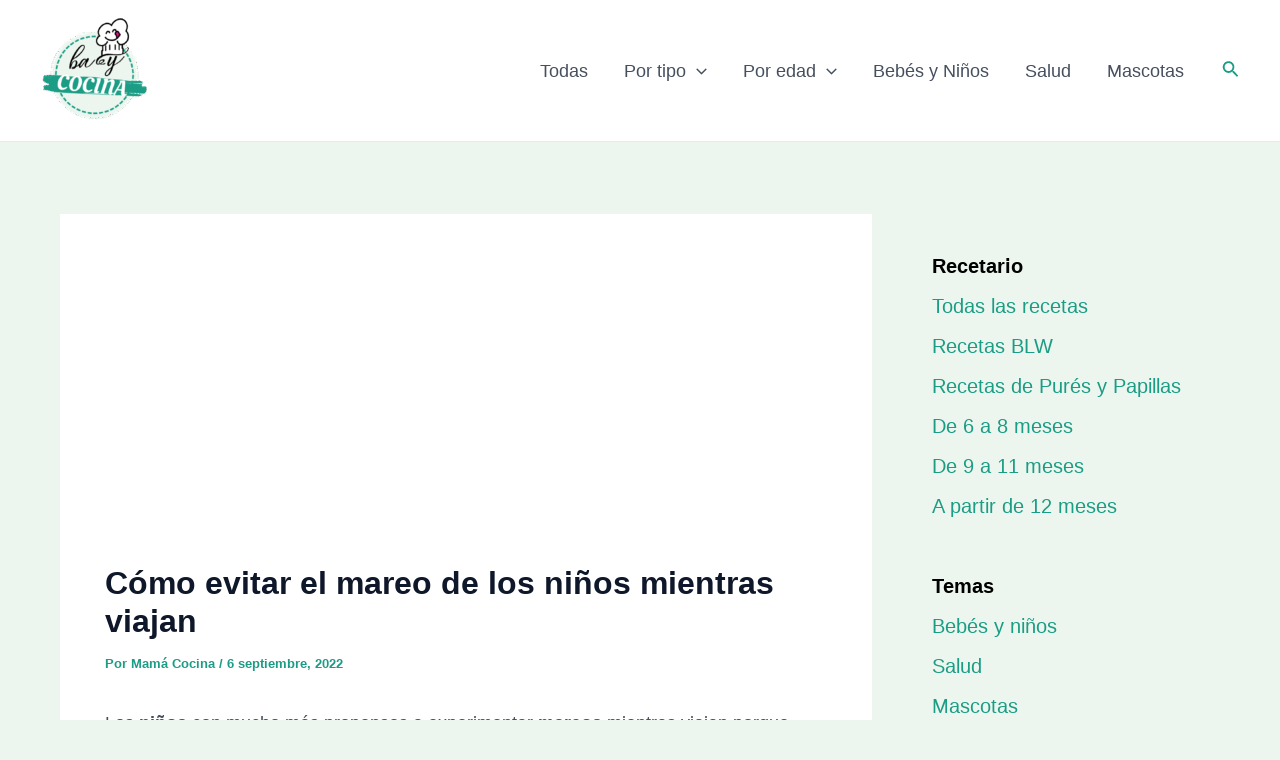

--- FILE ---
content_type: text/html; charset=utf-8
request_url: https://www.google.com/recaptcha/api2/aframe
body_size: 270
content:
<!DOCTYPE HTML><html><head><meta http-equiv="content-type" content="text/html; charset=UTF-8"></head><body><script nonce="05y4GF5kfIzjBpBHJHdBYw">/** Anti-fraud and anti-abuse applications only. See google.com/recaptcha */ try{var clients={'sodar':'https://pagead2.googlesyndication.com/pagead/sodar?'};window.addEventListener("message",function(a){try{if(a.source===window.parent){var b=JSON.parse(a.data);var c=clients[b['id']];if(c){var d=document.createElement('img');d.src=c+b['params']+'&rc='+(localStorage.getItem("rc::a")?sessionStorage.getItem("rc::b"):"");window.document.body.appendChild(d);sessionStorage.setItem("rc::e",parseInt(sessionStorage.getItem("rc::e")||0)+1);localStorage.setItem("rc::h",'1769129700509');}}}catch(b){}});window.parent.postMessage("_grecaptcha_ready", "*");}catch(b){}</script></body></html>